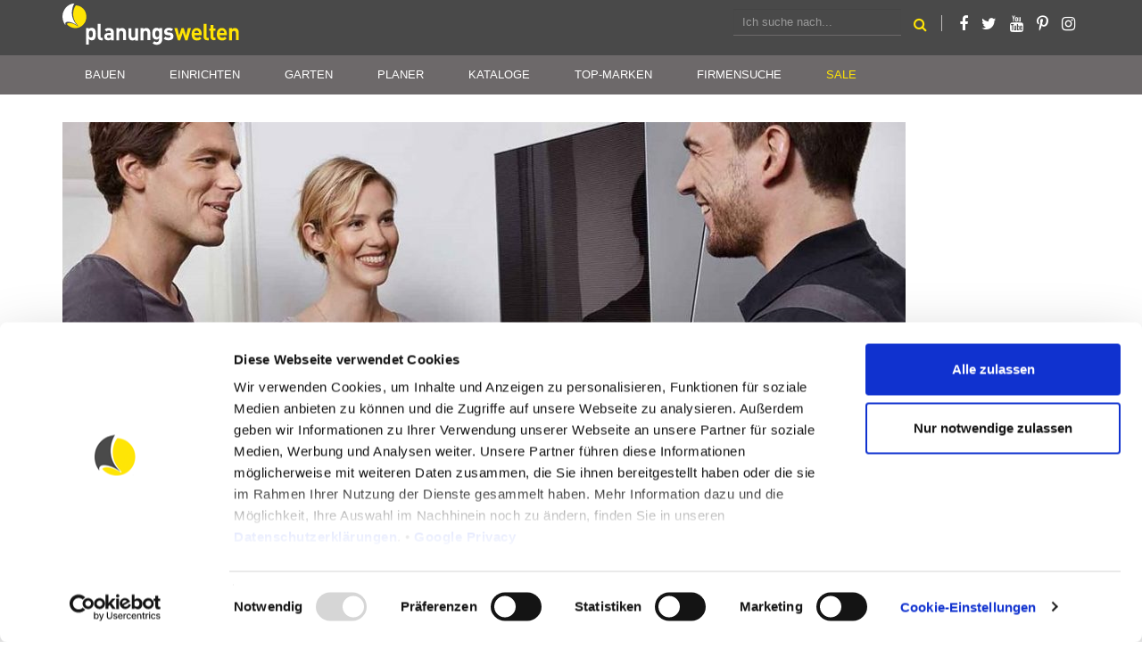

--- FILE ---
content_type: text/html; charset=UTF-8
request_url: https://www.planungswelten.de/m/tipps-zum-heizungskauf/
body_size: 21172
content:
<!DOCTYPE html>
<html lang="de">

    <head>
        <meta charset="UTF-8">
        <meta http-equiv="X-UA-Compatible" content="IE=edge">
        <meta name="viewport" content="width=device-width, initial-scale=1">
        <link rel="profile" href="http://gmpg.org/xfn/11">
        <link rel="pingback" href="https://www.planungswelten.de/xmlrpc.php">

        <link rel="icon" href="https://www.planungswelten.de/wp-content/themes/pw/assets/icons/favicon.ico">
        <link rel="apple-touch-icon" sizes="57x57" href="https://www.planungswelten.de/wp-content/themes/pw/assets/icons/apple-icon-57x57.png">
        <link rel="apple-touch-icon" sizes="60x60" href="https://www.planungswelten.de/wp-content/themes/pw/assets/icons/apple-icon-60x60.png">
        <link rel="apple-touch-icon" sizes="72x72" href="https://www.planungswelten.de/wp-content/themes/pw/assets/icons/apple-icon-72x72.png">
        <link rel="apple-touch-icon" sizes="76x76" href="https://www.planungswelten.de/wp-content/themes/pw/assets/icons/apple-icon-76x76.png">
        <link rel="apple-touch-icon" sizes="114x114" href="https://www.planungswelten.de/wp-content/themes/pw/assets/icons/apple-icon-114x114.png">
        <link rel="apple-touch-icon" sizes="120x120" href="https://www.planungswelten.de/wp-content/themes/pw/assets/icons/apple-icon-120x120.png">
        <link rel="apple-touch-icon" sizes="144x144" href="https://www.planungswelten.de/wp-content/themes/pw/assets/icons/apple-icon-144x144.png">
        <link rel="apple-touch-icon" sizes="152x152" href="https://www.planungswelten.de/wp-content/themes/pw/assets/icons/apple-icon-152x152.png">
        <link rel="apple-touch-icon" sizes="180x180" href="https://www.planungswelten.de/wp-content/themes/pw/assets/icons/apple-icon-180x180.png">
        <link rel="icon" type="image/png" sizes="192x192"  href="https://www.planungswelten.de/wp-content/themes/pw/assets/icons/android-icon-192x192.png">
        <link rel="icon" type="image/png" sizes="32x32" href="https://www.planungswelten.de/wp-content/themes/pw/assets/icons/favicon-32x32.png">
        <link rel="icon" type="image/png" sizes="96x96" href="https://www.planungswelten.de/wp-content/themes/pw/assets/icons/favicon-96x96.png">
        <link rel="icon" type="image/png" sizes="16x16" href="https://www.planungswelten.de/wp-content/themes/pw/assets/icons/favicon-16x16.png">
        <link rel="manifest" href="https://www.planungswelten.de/wp-content/themes/pw/assets/icons/manifest.json">
        <meta name="msapplication-TileColor" content="#ffffff">
        <meta name="msapplication-TileImage" content="https://www.planungswelten.de/wp-content/themes/pw/assets/icons/ms-icon-144x144.png">
        <meta name="theme-color" content="#ffffff">

        <style>
        /* latin-ext */
        @font-face {
          font-family: 'Dosis';
          font-style: normal;
          font-weight: 400;
          src: local('Dosis Regular'), local('Dosis-Regular'), url(https://www.planungswelten.de/wp-content/themes/pw/assets/fonts/dosis-400-latin-ext.woff2) format('woff2');
          unicode-range: U+0100-024F, U+1E00-1EFF, U+20A0-20AB, U+20AD-20CF, U+2C60-2C7F, U+A720-A7FF;
        }
        /* latin */
        @font-face {
          font-family: 'Dosis';
          font-style: normal;
          font-weight: 400;
          src: local('Dosis Regular'), local('Dosis-Regular'), url(https://www.planungswelten.de/wp-content/themes/pw/assets/fonts/dosis-400-latin.woff2) format('woff2');
          unicode-range: U+0000-00FF, U+0131, U+0152-0153, U+02C6, U+02DA, U+02DC, U+2000-206F, U+2074, U+20AC, U+2212, U+2215, U+E0FF, U+EFFD, U+F000;
        }
        /* latin-ext */
        @font-face {
          font-family: 'Dosis';
          font-style: normal;
          font-weight: 500;
          src: local('Dosis Medium'), local('Dosis-Medium'), url(https://www.planungswelten.de/wp-content/themes/pw/assets/fonts/dosis-500-latin-ext.woff2) format('woff2');
          unicode-range: U+0100-024F, U+1E00-1EFF, U+20A0-20AB, U+20AD-20CF, U+2C60-2C7F, U+A720-A7FF;
        }
        /* latin */
        @font-face {
          font-family: 'Dosis';
          font-style: normal;
          font-weight: 500;
          src: local('Dosis Medium'), local('Dosis-Medium'), url(https://www.planungswelten.de/wp-content/themes/pw/assets/fonts/dosis-500-latin.woff2) format('woff2');
          unicode-range: U+0000-00FF, U+0131, U+0152-0153, U+02C6, U+02DA, U+02DC, U+2000-206F, U+2074, U+20AC, U+2212, U+2215, U+E0FF, U+EFFD, U+F000;
        }
        /* latin-ext */
        @font-face {
          font-family: 'Dosis';
          font-style: normal;
          font-weight: 600;
          src: local('Dosis SemiBold'), local('Dosis-SemiBold'), url(https://www.planungswelten.de/wp-content/themes/pw/assets/fonts/dosis-600-latin-ext.woff2) format('woff2');
          unicode-range: U+0100-024F, U+1E00-1EFF, U+20A0-20AB, U+20AD-20CF, U+2C60-2C7F, U+A720-A7FF;
        }
        /* latin */
        @font-face {
          font-family: 'Dosis';
          font-style: normal;
          font-weight: 600;
          src: local('Dosis SemiBold'), local('Dosis-SemiBold'), url(https://www.planungswelten.de/wp-content/themes/pw/assets/fonts/dosis-600-latin.woff2) format('woff2');
          unicode-range: U+0000-00FF, U+0131, U+0152-0153, U+02C6, U+02DA, U+02DC, U+2000-206F, U+2074, U+20AC, U+2212, U+2215, U+E0FF, U+EFFD, U+F000;
        }
        </style>

                <script data-cookieconsent="ignore">
            window.dataLayer = window.dataLayer || [];
            function gtag() {
                dataLayer.push(arguments);
            }
            gtag("consent", "default", {
                ad_storage: "denied",
                analytics_storage: "denied",
                wait_for_update: 500,
            });
            gtag("set", "ads_data_redaction", true);
        </script>
        <!-- Google Tag Manager -->
        <script data-cookieconsent="ignore">(function(w,d,s,l,i){w[l]=w[l]||[];w[l].push({'gtm.start':
        new Date().getTime(),event:'gtm.js'});var f=d.getElementsByTagName(s)[0],
        j=d.createElement(s),dl=l!='dataLayer'?'&l='+l:'';j.async=true;j.src=
        'https://www.googletagmanager.com/gtm.js?id='+i+dl;f.parentNode.insertBefore(j,f);
        })(window,document,'script','dataLayer','GTM-KXQ5MVG');</script>
        <!-- End Google Tag Manager -->
                  <script id="Cookiebot" src="https://consent.cookiebot.com/uc.js" data-cbid="4d0d60f9-fee2-4bcf-962b-e2f2b342eb07" data-blockingmode="auto" type="text/javascript"></script>
                  
        <meta name='robots' content='index, follow, max-image-preview:large, max-snippet:-1, max-video-preview:-1' />
	<style>img:is([sizes="auto" i], [sizes^="auto," i]) { contain-intrinsic-size: 3000px 1500px }</style>
	
	<!-- This site is optimized with the Yoast SEO plugin v25.8 - https://yoast.com/wordpress/plugins/seo/ -->
	<title>Tipps zum Heizungskauf - Planungswelten - Planungswelten</title>
	<meta name="description" content="Bei der Anschaffung einer neuen Heizung ergeben sich viele Fragen - Buderus gibt Ihnen hilfreiche Tipps zum Heizungskauf." />
	<link rel="canonical" href="https://www.planungswelten.de/m/tipps-zum-heizungskauf/" />
	<meta property="og:locale" content="de_DE" />
	<meta property="og:type" content="article" />
	<meta property="og:title" content="Tipps zum Heizungskauf - Planungswelten" />
	<meta property="og:description" content="Bei der Anschaffung einer neuen Heizung ergeben sich viele Fragen - Buderus gibt Ihnen hilfreiche Tipps zum Heizungskauf." />
	<meta property="og:url" content="https://www.planungswelten.de/m/tipps-zum-heizungskauf/" />
	<meta property="og:site_name" content="Planungswelten" />
	<meta property="article:publisher" content="https://www.facebook.com/planungswelten/" />
	<meta property="article:author" content="Lisa Lambert" />
	<meta property="article:published_time" content="2016-10-19T13:05:02+00:00" />
	<meta property="article:modified_time" content="2016-12-08T10:13:18+00:00" />
	<meta property="og:image" content="https://assets.planungswelten.de/wp-content/uploads/2016/10/01082315/tipps-zum-heizungskauf.jpg" />
	<meta property="og:image:width" content="1083" />
	<meta property="og:image:height" content="842" />
	<meta property="og:image:type" content="image/jpeg" />
	<meta name="author" content="Lisa Baulig" />
	<meta name="twitter:card" content="summary_large_image" />
	<meta name="twitter:creator" content="@planungswelten" />
	<meta name="twitter:site" content="@planungswelten" />
	<meta name="twitter:label1" content="Verfasst von" />
	<meta name="twitter:data1" content="Lisa Baulig" />
	<script type="application/ld+json" class="yoast-schema-graph">{"@context":"https://schema.org","@graph":[{"@type":"Article","@id":"https://www.planungswelten.de/m/tipps-zum-heizungskauf/#article","isPartOf":{"@id":"https://www.planungswelten.de/m/tipps-zum-heizungskauf/"},"author":{"name":"Lisa Baulig","@id":"https://www.planungswelten.de/#/schema/person/d79725d2a7542f572cd56c09063b8e2b"},"headline":"Tipps zum Heizungskauf","datePublished":"2016-10-19T13:05:02+00:00","dateModified":"2016-12-08T10:13:18+00:00","mainEntityOfPage":{"@id":"https://www.planungswelten.de/m/tipps-zum-heizungskauf/"},"wordCount":89,"publisher":{"@id":"https://www.planungswelten.de/#organization"},"image":{"@id":"https://www.planungswelten.de/m/tipps-zum-heizungskauf/#primaryimage"},"thumbnailUrl":"https://assets.planungswelten.de/wp-content/uploads/2016/10/01082315/tipps-zum-heizungskauf.jpg","keywords":["Buderus","Heizung","Heizungskauf","Heizungsplanung,","Tipps","Tipps zum Heizungskauf"],"articleSection":["Haus","Heizung"],"inLanguage":"de"},{"@type":"WebPage","@id":"https://www.planungswelten.de/m/tipps-zum-heizungskauf/","url":"https://www.planungswelten.de/m/tipps-zum-heizungskauf/","name":"Tipps zum Heizungskauf - Planungswelten","isPartOf":{"@id":"https://www.planungswelten.de/#website"},"primaryImageOfPage":{"@id":"https://www.planungswelten.de/m/tipps-zum-heizungskauf/#primaryimage"},"image":{"@id":"https://www.planungswelten.de/m/tipps-zum-heizungskauf/#primaryimage"},"thumbnailUrl":"https://assets.planungswelten.de/wp-content/uploads/2016/10/01082315/tipps-zum-heizungskauf.jpg","datePublished":"2016-10-19T13:05:02+00:00","dateModified":"2016-12-08T10:13:18+00:00","description":"Bei der Anschaffung einer neuen Heizung ergeben sich viele Fragen - Buderus gibt Ihnen hilfreiche Tipps zum Heizungskauf.","breadcrumb":{"@id":"https://www.planungswelten.de/m/tipps-zum-heizungskauf/#breadcrumb"},"inLanguage":"de","potentialAction":[{"@type":"ReadAction","target":["https://www.planungswelten.de/m/tipps-zum-heizungskauf/"]}]},{"@type":"ImageObject","inLanguage":"de","@id":"https://www.planungswelten.de/m/tipps-zum-heizungskauf/#primaryimage","url":"https://assets.planungswelten.de/wp-content/uploads/2016/10/01082315/tipps-zum-heizungskauf.jpg","contentUrl":"https://assets.planungswelten.de/wp-content/uploads/2016/10/01082315/tipps-zum-heizungskauf.jpg","width":1083,"height":842,"caption":"Buderus"},{"@type":"BreadcrumbList","@id":"https://www.planungswelten.de/m/tipps-zum-heizungskauf/#breadcrumb","itemListElement":[{"@type":"ListItem","position":1,"name":"Home","item":"https://www.planungswelten.de/"},{"@type":"ListItem","position":2,"name":"Tipps zum Heizungskauf"}]},{"@type":"WebSite","@id":"https://www.planungswelten.de/#website","url":"https://www.planungswelten.de/","name":"Planungswelten","description":"Wohnideen &amp; Einrichtungsideen: Wohnung online einrichten auf planungswelten.de","publisher":{"@id":"https://www.planungswelten.de/#organization"},"potentialAction":[{"@type":"SearchAction","target":{"@type":"EntryPoint","urlTemplate":"https://www.planungswelten.de/?s={search_term_string}"},"query-input":{"@type":"PropertyValueSpecification","valueRequired":true,"valueName":"search_term_string"}}],"inLanguage":"de"},{"@type":"Organization","@id":"https://www.planungswelten.de/#organization","name":"TRENDVIEW GmbH","url":"https://www.planungswelten.de/","logo":{"@type":"ImageObject","inLanguage":"de","@id":"https://www.planungswelten.de/#/schema/logo/image/","url":"","contentUrl":"","caption":"TRENDVIEW GmbH"},"image":{"@id":"https://www.planungswelten.de/#/schema/logo/image/"},"sameAs":["https://www.facebook.com/planungswelten/","https://x.com/planungswelten"]},{"@type":"Person","@id":"https://www.planungswelten.de/#/schema/person/d79725d2a7542f572cd56c09063b8e2b","name":"Lisa Baulig","image":{"@type":"ImageObject","inLanguage":"de","@id":"https://www.planungswelten.de/#/schema/person/image/","url":"https://secure.gravatar.com/avatar/049016ec2be0735b8f81a6db45a7efe5cf02b9a2c7701d9c6a5db745d384744f?s=96&d=mm&r=g","contentUrl":"https://secure.gravatar.com/avatar/049016ec2be0735b8f81a6db45a7efe5cf02b9a2c7701d9c6a5db745d384744f?s=96&d=mm&r=g","caption":"Lisa Baulig"},"sameAs":["Lisa Lambert"],"url":"https://www.planungswelten.de/m/author/lisa-lambert/"}]}</script>
	<!-- / Yoast SEO plugin. -->


<link rel="alternate" type="application/rss+xml" title="Planungswelten &raquo; Feed" href="https://www.planungswelten.de/feed/" />
<link rel="alternate" type="application/rss+xml" title="Planungswelten &raquo; Kommentar-Feed" href="https://www.planungswelten.de/comments/feed/" />
<link rel='stylesheet' id='wp-block-library-css' href='https://www.planungswelten.de/wp-includes/css/dist/block-library/style.min.css?ver=6.8.2' type='text/css' media='all' />
<style id='classic-theme-styles-inline-css' type='text/css'>
/*! This file is auto-generated */
.wp-block-button__link{color:#fff;background-color:#32373c;border-radius:9999px;box-shadow:none;text-decoration:none;padding:calc(.667em + 2px) calc(1.333em + 2px);font-size:1.125em}.wp-block-file__button{background:#32373c;color:#fff;text-decoration:none}
</style>
<style id='global-styles-inline-css' type='text/css'>
:root{--wp--preset--aspect-ratio--square: 1;--wp--preset--aspect-ratio--4-3: 4/3;--wp--preset--aspect-ratio--3-4: 3/4;--wp--preset--aspect-ratio--3-2: 3/2;--wp--preset--aspect-ratio--2-3: 2/3;--wp--preset--aspect-ratio--16-9: 16/9;--wp--preset--aspect-ratio--9-16: 9/16;--wp--preset--color--black: #000000;--wp--preset--color--cyan-bluish-gray: #abb8c3;--wp--preset--color--white: #ffffff;--wp--preset--color--pale-pink: #f78da7;--wp--preset--color--vivid-red: #cf2e2e;--wp--preset--color--luminous-vivid-orange: #ff6900;--wp--preset--color--luminous-vivid-amber: #fcb900;--wp--preset--color--light-green-cyan: #7bdcb5;--wp--preset--color--vivid-green-cyan: #00d084;--wp--preset--color--pale-cyan-blue: #8ed1fc;--wp--preset--color--vivid-cyan-blue: #0693e3;--wp--preset--color--vivid-purple: #9b51e0;--wp--preset--gradient--vivid-cyan-blue-to-vivid-purple: linear-gradient(135deg,rgba(6,147,227,1) 0%,rgb(155,81,224) 100%);--wp--preset--gradient--light-green-cyan-to-vivid-green-cyan: linear-gradient(135deg,rgb(122,220,180) 0%,rgb(0,208,130) 100%);--wp--preset--gradient--luminous-vivid-amber-to-luminous-vivid-orange: linear-gradient(135deg,rgba(252,185,0,1) 0%,rgba(255,105,0,1) 100%);--wp--preset--gradient--luminous-vivid-orange-to-vivid-red: linear-gradient(135deg,rgba(255,105,0,1) 0%,rgb(207,46,46) 100%);--wp--preset--gradient--very-light-gray-to-cyan-bluish-gray: linear-gradient(135deg,rgb(238,238,238) 0%,rgb(169,184,195) 100%);--wp--preset--gradient--cool-to-warm-spectrum: linear-gradient(135deg,rgb(74,234,220) 0%,rgb(151,120,209) 20%,rgb(207,42,186) 40%,rgb(238,44,130) 60%,rgb(251,105,98) 80%,rgb(254,248,76) 100%);--wp--preset--gradient--blush-light-purple: linear-gradient(135deg,rgb(255,206,236) 0%,rgb(152,150,240) 100%);--wp--preset--gradient--blush-bordeaux: linear-gradient(135deg,rgb(254,205,165) 0%,rgb(254,45,45) 50%,rgb(107,0,62) 100%);--wp--preset--gradient--luminous-dusk: linear-gradient(135deg,rgb(255,203,112) 0%,rgb(199,81,192) 50%,rgb(65,88,208) 100%);--wp--preset--gradient--pale-ocean: linear-gradient(135deg,rgb(255,245,203) 0%,rgb(182,227,212) 50%,rgb(51,167,181) 100%);--wp--preset--gradient--electric-grass: linear-gradient(135deg,rgb(202,248,128) 0%,rgb(113,206,126) 100%);--wp--preset--gradient--midnight: linear-gradient(135deg,rgb(2,3,129) 0%,rgb(40,116,252) 100%);--wp--preset--font-size--small: 13px;--wp--preset--font-size--medium: 20px;--wp--preset--font-size--large: 36px;--wp--preset--font-size--x-large: 42px;--wp--preset--spacing--20: 0.44rem;--wp--preset--spacing--30: 0.67rem;--wp--preset--spacing--40: 1rem;--wp--preset--spacing--50: 1.5rem;--wp--preset--spacing--60: 2.25rem;--wp--preset--spacing--70: 3.38rem;--wp--preset--spacing--80: 5.06rem;--wp--preset--shadow--natural: 6px 6px 9px rgba(0, 0, 0, 0.2);--wp--preset--shadow--deep: 12px 12px 50px rgba(0, 0, 0, 0.4);--wp--preset--shadow--sharp: 6px 6px 0px rgba(0, 0, 0, 0.2);--wp--preset--shadow--outlined: 6px 6px 0px -3px rgba(255, 255, 255, 1), 6px 6px rgba(0, 0, 0, 1);--wp--preset--shadow--crisp: 6px 6px 0px rgba(0, 0, 0, 1);}:where(.is-layout-flex){gap: 0.5em;}:where(.is-layout-grid){gap: 0.5em;}body .is-layout-flex{display: flex;}.is-layout-flex{flex-wrap: wrap;align-items: center;}.is-layout-flex > :is(*, div){margin: 0;}body .is-layout-grid{display: grid;}.is-layout-grid > :is(*, div){margin: 0;}:where(.wp-block-columns.is-layout-flex){gap: 2em;}:where(.wp-block-columns.is-layout-grid){gap: 2em;}:where(.wp-block-post-template.is-layout-flex){gap: 1.25em;}:where(.wp-block-post-template.is-layout-grid){gap: 1.25em;}.has-black-color{color: var(--wp--preset--color--black) !important;}.has-cyan-bluish-gray-color{color: var(--wp--preset--color--cyan-bluish-gray) !important;}.has-white-color{color: var(--wp--preset--color--white) !important;}.has-pale-pink-color{color: var(--wp--preset--color--pale-pink) !important;}.has-vivid-red-color{color: var(--wp--preset--color--vivid-red) !important;}.has-luminous-vivid-orange-color{color: var(--wp--preset--color--luminous-vivid-orange) !important;}.has-luminous-vivid-amber-color{color: var(--wp--preset--color--luminous-vivid-amber) !important;}.has-light-green-cyan-color{color: var(--wp--preset--color--light-green-cyan) !important;}.has-vivid-green-cyan-color{color: var(--wp--preset--color--vivid-green-cyan) !important;}.has-pale-cyan-blue-color{color: var(--wp--preset--color--pale-cyan-blue) !important;}.has-vivid-cyan-blue-color{color: var(--wp--preset--color--vivid-cyan-blue) !important;}.has-vivid-purple-color{color: var(--wp--preset--color--vivid-purple) !important;}.has-black-background-color{background-color: var(--wp--preset--color--black) !important;}.has-cyan-bluish-gray-background-color{background-color: var(--wp--preset--color--cyan-bluish-gray) !important;}.has-white-background-color{background-color: var(--wp--preset--color--white) !important;}.has-pale-pink-background-color{background-color: var(--wp--preset--color--pale-pink) !important;}.has-vivid-red-background-color{background-color: var(--wp--preset--color--vivid-red) !important;}.has-luminous-vivid-orange-background-color{background-color: var(--wp--preset--color--luminous-vivid-orange) !important;}.has-luminous-vivid-amber-background-color{background-color: var(--wp--preset--color--luminous-vivid-amber) !important;}.has-light-green-cyan-background-color{background-color: var(--wp--preset--color--light-green-cyan) !important;}.has-vivid-green-cyan-background-color{background-color: var(--wp--preset--color--vivid-green-cyan) !important;}.has-pale-cyan-blue-background-color{background-color: var(--wp--preset--color--pale-cyan-blue) !important;}.has-vivid-cyan-blue-background-color{background-color: var(--wp--preset--color--vivid-cyan-blue) !important;}.has-vivid-purple-background-color{background-color: var(--wp--preset--color--vivid-purple) !important;}.has-black-border-color{border-color: var(--wp--preset--color--black) !important;}.has-cyan-bluish-gray-border-color{border-color: var(--wp--preset--color--cyan-bluish-gray) !important;}.has-white-border-color{border-color: var(--wp--preset--color--white) !important;}.has-pale-pink-border-color{border-color: var(--wp--preset--color--pale-pink) !important;}.has-vivid-red-border-color{border-color: var(--wp--preset--color--vivid-red) !important;}.has-luminous-vivid-orange-border-color{border-color: var(--wp--preset--color--luminous-vivid-orange) !important;}.has-luminous-vivid-amber-border-color{border-color: var(--wp--preset--color--luminous-vivid-amber) !important;}.has-light-green-cyan-border-color{border-color: var(--wp--preset--color--light-green-cyan) !important;}.has-vivid-green-cyan-border-color{border-color: var(--wp--preset--color--vivid-green-cyan) !important;}.has-pale-cyan-blue-border-color{border-color: var(--wp--preset--color--pale-cyan-blue) !important;}.has-vivid-cyan-blue-border-color{border-color: var(--wp--preset--color--vivid-cyan-blue) !important;}.has-vivid-purple-border-color{border-color: var(--wp--preset--color--vivid-purple) !important;}.has-vivid-cyan-blue-to-vivid-purple-gradient-background{background: var(--wp--preset--gradient--vivid-cyan-blue-to-vivid-purple) !important;}.has-light-green-cyan-to-vivid-green-cyan-gradient-background{background: var(--wp--preset--gradient--light-green-cyan-to-vivid-green-cyan) !important;}.has-luminous-vivid-amber-to-luminous-vivid-orange-gradient-background{background: var(--wp--preset--gradient--luminous-vivid-amber-to-luminous-vivid-orange) !important;}.has-luminous-vivid-orange-to-vivid-red-gradient-background{background: var(--wp--preset--gradient--luminous-vivid-orange-to-vivid-red) !important;}.has-very-light-gray-to-cyan-bluish-gray-gradient-background{background: var(--wp--preset--gradient--very-light-gray-to-cyan-bluish-gray) !important;}.has-cool-to-warm-spectrum-gradient-background{background: var(--wp--preset--gradient--cool-to-warm-spectrum) !important;}.has-blush-light-purple-gradient-background{background: var(--wp--preset--gradient--blush-light-purple) !important;}.has-blush-bordeaux-gradient-background{background: var(--wp--preset--gradient--blush-bordeaux) !important;}.has-luminous-dusk-gradient-background{background: var(--wp--preset--gradient--luminous-dusk) !important;}.has-pale-ocean-gradient-background{background: var(--wp--preset--gradient--pale-ocean) !important;}.has-electric-grass-gradient-background{background: var(--wp--preset--gradient--electric-grass) !important;}.has-midnight-gradient-background{background: var(--wp--preset--gradient--midnight) !important;}.has-small-font-size{font-size: var(--wp--preset--font-size--small) !important;}.has-medium-font-size{font-size: var(--wp--preset--font-size--medium) !important;}.has-large-font-size{font-size: var(--wp--preset--font-size--large) !important;}.has-x-large-font-size{font-size: var(--wp--preset--font-size--x-large) !important;}
:where(.wp-block-post-template.is-layout-flex){gap: 1.25em;}:where(.wp-block-post-template.is-layout-grid){gap: 1.25em;}
:where(.wp-block-columns.is-layout-flex){gap: 2em;}:where(.wp-block-columns.is-layout-grid){gap: 2em;}
:root :where(.wp-block-pullquote){font-size: 1.5em;line-height: 1.6;}
</style>
<link rel='stylesheet' id='contact-form-7-css' href='https://www.planungswelten.de/wp-content/plugins/contact-form-7/includes/css/styles.css?ver=6.1.1' type='text/css' media='all' />
<link rel='stylesheet' id='iframemanager-style-css' href='https://www.planungswelten.de/wp-content/plugins/ff-two-click-solution/includes/../vendor/iframemanager/dist/iframemanager.css?ver=6.8.2' type='text/css' media='all' />
<link rel='stylesheet' id='dsgvo-youtube-style-css' href='https://www.planungswelten.de/wp-content/plugins/ff-two-click-solution/includes/../css/style.css?ver=6.8.2' type='text/css' media='all' />
<link rel='stylesheet' id='pw-style-css' href='https://www.planungswelten.de/wp-content/themes/pw/style.css?ver=20250709-161050' type='text/css' media='all' />
<link rel='stylesheet' id='pw-custom-lightbox-css' href='https://www.planungswelten.de/wp-content/themes/pw/assets/css/custom-lightbox-styles.css?ver=6.8.2' type='text/css' media='all' />
<script type="text/javascript" src="https://www.planungswelten.de/wp-content/plugins/ff-two-click-solution/includes/../vendor/iframemanager/dist/iframemanager.js?ver=6.8.2" id="iframemanager-script-js"></script>
<script type="text/javascript" src="https://www.planungswelten.de/wp-content/plugins/ff-two-click-solution/includes/../js/index.js?ver=6.8.2" id="dsgvo-youtube-script-google-js"></script>
<link rel="https://api.w.org/" href="https://www.planungswelten.de/wp-json/" /><link rel="alternate" title="JSON" type="application/json" href="https://www.planungswelten.de/wp-json/wp/v2/posts/20607" /><link rel="EditURI" type="application/rsd+xml" title="RSD" href="https://www.planungswelten.de/xmlrpc.php?rsd" />
<meta name="generator" content="WordPress 6.8.2" />
<link rel='shortlink' href='https://www.planungswelten.de/?p=20607' />
<link rel="alternate" title="oEmbed (JSON)" type="application/json+oembed" href="https://www.planungswelten.de/wp-json/oembed/1.0/embed?url=https%3A%2F%2Fwww.planungswelten.de%2Fm%2Ftipps-zum-heizungskauf%2F" />
<link rel="alternate" title="oEmbed (XML)" type="text/xml+oembed" href="https://www.planungswelten.de/wp-json/oembed/1.0/embed?url=https%3A%2F%2Fwww.planungswelten.de%2Fm%2Ftipps-zum-heizungskauf%2F&#038;format=xml" />
	<style type="text/css" media="screen">
		html body.admin-bar {
			margin-top: 46px;
		}

		* html body.admin-bar {
			margin-top: 46px;
		}

		@media screen and ( max-width: 782px ) {
			html body.admin-bar {
				margin-top: 0 !important;
			}

			* html body.admin-bar {
				margin-top: 0 !important;
			}
		}
	</style>
	
        <!--[if lt IE 9]>
        <script src="https://oss.maxcdn.com/html5shiv/3.7.2/html5shiv.min.js"></script>
        <script src="https://oss.maxcdn.com/respond/1.4.2/respond.min.js"></script>
        <![endif]-->

            </head>

    <body class="wp-singular post-template-default single single-post postid-20607 single-format-standard wp-theme-pw group-blog">
                <!-- Google Tag Manager (noscript) -->
        <noscript><iframe src="https://www.googletagmanager.com/ns.html?id=GTM-KXQ5MVG" height="0" width="0" style="display:none;visibility:hidden"></iframe></noscript>
        <!-- End Google Tag Manager (noscript) -->
                <header class="navbar navbar-default navbar-fixed-top mm-slideout">
            <nav>
                <!-- Brand and toggle get grouped for better mobile display -->
                <div class="navbar-header">
                    <button type="button" class="navbar-toggle collapsed" data-toggle="collapse" data-target="#bs-example-navbar-collapse-1" aria-expanded="false">
                        <span class="sr-only">Navigation ausblenden</span>
                        <span class="icon-bar"></span>
                        <span class="icon-bar"></span>
                        <span class="icon-bar"></span>
                    </button>
                    <a class="navbar-brand" href="https://www.planungswelten.de/" title="Home">
                      <svg version="1.1" id="Logo" xmlns="http://www.w3.org/2000/svg" xmlns:xlink="http://www.w3.org/1999/xlink" x="0px" y="0px"
                      	 viewBox="0 0 100 26" xml:space="preserve">
                      <style type="text/css">
                      	#Logo .st0{fill:#FFE404;}
                      	#Logo .st1{fill:#FFFFFF;}
                      </style>
                      <path class="st0" d="M7.5,3c3.3,0.1,5.9,2.9,5.9,6.3c0.1,3.5-2.7,6.4-6.1,6.5c-1.9,0-3.7-0.9-4.9-2.3c0.3-0.4,0.8-0.6,1.6-0.6
                      	c1.4,0,3.2,0.8,4.4,1.7c0.4,0.3,0.6,0.1-0.1-0.7C4.8,9.9,5.9,4.9,7.5,3L7.5,3z"/>
                      <path class="st1" d="M6.7,1.9C6.8,1.9,6.8,1.9,6.7,1.9c-1,1.5-3.3,7.6,1.7,12.3c0,0,0,0.1,0,0.1C6,12.4,1,10.9,1.6,13.9
                      	c0,0,0,0.1-0.1,0C0.6,12.6,0,11,0,9.3C0,5.4,3,2.1,6.7,1.9L6.7,1.9z"/>
                      <path class="st1" d="M18,22c-0.4,0.4-0.9,0.6-1.6,0.6c-0.7,0-1.1-0.2-1.6-0.7V25h-1.6v-9.3h1.6v0.6c0.4-0.5,0.9-0.7,1.6-0.7
                      	c0.6,0,1.2,0.2,1.6,0.6c0.6,0.7,0.7,1.8,0.7,2.8C18.6,20.2,18.6,21.3,18,22z M15.9,17.2c-1,0-1.1,0.8-1.1,1.9s0.1,1.9,1.1,1.9
                      	s1.1-0.8,1.1-1.9S16.9,17.2,15.9,17.2z"/>
                      <path class="st1" d="M21.7,22.6c-1.3,0-1.9-1-1.9-1.9v-7.3h1.6v7.2c0,0.4,0.2,0.6,0.6,0.6h0.6v1.4H21.7z"/>
                      <path class="st1" d="M27.2,22.6V22c-0.4,0.5-0.8,0.6-1.6,0.6c-0.7,0-1.3-0.2-1.7-0.6c-0.3-0.4-0.5-0.9-0.5-1.5c0-1.1,0.7-2,2.2-2
                      	h1.5v-0.3c0-0.7-0.3-1.1-1.2-1.1c-0.6,0-0.9,0.2-1.2,0.6l-1-1.1c0.6-0.7,1.3-0.9,2.3-0.9c1.8,0,2.8,0.8,2.8,2.4v4.5H27.2z
                      	 M27.2,19.7h-1.3c-0.6,0-0.9,0.3-0.9,0.8c0,0.5,0.3,0.8,0.9,0.8c0.4,0,0.7,0,1-0.3c0.2-0.2,0.2-0.4,0.2-0.9V19.7z"/>
                      <path class="st1" d="M34,22.6v-4.1c0-0.9-0.6-1.2-1.1-1.2s-1.1,0.3-1.1,1.2v4.1h-1.6v-6.8h1.6v0.6c0.4-0.5,1-0.7,1.6-0.7
                      	c0.6,0,1.2,0.2,1.5,0.6c0.5,0.5,0.7,1.2,0.7,1.9v4.3H34z"/>
                      <path class="st1" d="M40.8,22.6v-0.6c-0.4,0.5-1,0.7-1.6,0.7c-0.6,0-1.2-0.2-1.5-0.6c-0.5-0.5-0.7-1.2-0.7-1.9v-4.3h1.6v4.1
                      	c0,0.9,0.6,1.2,1.1,1.2s1.1-0.3,1.1-1.2v-4.1h1.6v6.8H40.8z"/>
                      <path class="st1" d="M47.6,22.6v-4.1c0-0.9-0.6-1.2-1.1-1.2s-1.1,0.3-1.1,1.2v4.1h-1.6v-6.8h1.6v0.6c0.4-0.5,1-0.7,1.6-0.7
                      	c0.6,0,1.2,0.2,1.5,0.6c0.5,0.5,0.7,1.2,0.7,1.9v4.3H47.6z"/>
                      <path class="st1" d="M52.9,25.1c-1,0-1.7-0.2-2.4-0.9l1-1.1c0.4,0.4,0.7,0.5,1.3,0.5c1,0,1.3-0.7,1.3-1.4v-0.7
                      	c-0.4,0.5-0.9,0.7-1.5,0.7c-0.6,0-1.2-0.2-1.5-0.6c-0.6-0.6-0.7-1.5-0.7-2.7s0-2,0.7-2.7c0.4-0.4,0.9-0.6,1.6-0.6
                      	c0.7,0,1.1,0.2,1.6,0.7v-0.6h1.6v6.5C55.8,23.9,54.7,25.1,52.9,25.1z M53.1,17.2c-1,0-1.1,0.9-1.1,1.8s0.1,1.8,1.1,1.8
                      	s1.1-0.9,1.1-1.8S54.1,17.2,53.1,17.2z"/>
                      <path class="st1" d="M59.5,22.6c-1,0-1.9-0.1-2.8-1l1.1-1.1c0.5,0.6,1.2,0.6,1.7,0.6c0.6,0,1.1-0.2,1.1-0.7c0-0.3-0.2-0.6-0.7-0.6
                      	l-1-0.1c-1.2-0.1-1.9-0.6-1.9-1.9c0-1.4,1.2-2.2,2.5-2.2c1,0,1.9,0.2,2.5,0.8l-1,1.1c-0.4-0.4-0.9-0.5-1.5-0.5
                      	c-0.6,0-0.9,0.3-0.9,0.6c0,0.2,0.1,0.5,0.7,0.6l1,0.1c1.3,0.1,1.9,0.8,1.9,2C62.3,21.9,61,22.6,59.5,22.6z"/>
                      <path class="st0" d="M70.1,22.6h-1.3l-1.4-4.3L66,22.6h-1.3l-2-6.8h1.7l1,4.2l1.3-4.2H68l1.3,4.2l1-4.2H72L70.1,22.6z"/>
                      <path class="st0" d="M74,19.7c0,0.9,0.5,1.5,1.4,1.5c0.7,0,1.1-0.2,1.5-0.6l1,1c-0.7,0.7-1.3,1.1-2.5,1.1c-1.5,0-3-0.7-3-3.5
                      	c0-2.2,1.1-3.5,2.8-3.5c1.8,0,2.8,1.4,2.8,3.2v0.8H74z M76.3,17.8c-0.2-0.4-0.5-0.7-1.1-0.7c-0.5,0-0.9,0.3-1.1,0.7
                      	C74,18.1,74,18.2,74,18.5h2.5C76.4,18.2,76.4,18.1,76.3,17.8z"/>
                      <path class="st0" d="M81,22.6c-1.3,0-1.9-1-1.9-1.9v-7.3h1.6v7.2c0,0.4,0.2,0.6,0.6,0.6H82v1.4H81z"/>
                      <path class="st0" d="M84.9,22.6c-1.3,0-1.9-1-1.9-1.9v-3.4h-0.7V16H83v-2h1.6v2h1.1v1.3h-1.1v3.2c0,0.4,0.2,0.6,0.6,0.6h0.6v1.4
                      	H84.9z"/>
                      <path class="st0" d="M88.1,19.7c0,0.9,0.5,1.5,1.4,1.5c0.7,0,1.1-0.2,1.5-0.6l1,1c-0.7,0.7-1.3,1.1-2.5,1.1c-1.5,0-3-0.7-3-3.5
                      	c0-2.2,1.1-3.5,2.8-3.5c1.8,0,2.8,1.4,2.8,3.2v0.8H88.1z M90.5,17.8c-0.2-0.4-0.5-0.7-1.1-0.7s-0.9,0.3-1.1,0.7
                      	c-0.1,0.2-0.1,0.4-0.1,0.7h2.5C90.6,18.2,90.6,18.1,90.5,17.8z"/>
                      <path class="st0" d="M97.2,22.6v-4.1c0-0.9-0.6-1.2-1.1-1.2c-0.5,0-1.1,0.3-1.1,1.2v4.1h-1.6v-6.8H95v0.6c0.4-0.5,1-0.7,1.6-0.7
                      	c0.6,0,1.2,0.2,1.5,0.6c0.5,0.5,0.7,1.2,0.7,1.9v4.3H97.2z"/>
                      </svg>
                      <!--<img src="https://www.planungswelten.de/wp-content/themes/pw/assets/images/planungswelten-logo.png" alt="Planungswelten">-->
                    </a>
                    <form role="search" method="get" class="navbar-form search-form" action="https://www.planungswelten.de/">
                    
<div class="form-group">
    <input type="search" class="form-control" placeholder="Ich suche nach..." value="" name="s" title="Suche nach:" />
</div>
<button type="submit" class="btn btn-default" aria-label="Suche"><i class="fa fa-search" aria-hidden="true"></i></button>

                    </form>
                    <div class="social-icons">
                        <ul class="list-inline">
                            <li><a href="https://www.facebook.com/planungswelten" target="_blank" title="Facebook"><i class="fa fa-facebook" aria-hidden="true"></i></a></li>
                            <li><a href="https://twitter.com/planungswelten" target="_blank" title="Twitter"><i class="fa fa-twitter" aria-hidden="true"></i></a></li>
                            <li><a href="https://www.youtube.com/channel/UCn64dQTpFNET0_7bvReAI8w/featured" target="_blank" title=">Youtube"><i class="fa fa-youtube" aria-hidden="true"></i></a></li>
                            <li><a href="https://de.pinterest.com/Planungswelten/" target="_blank" title="Pinterest"><i class="fa fa-pinterest-p" aria-hidden="true"></i></a></li>
                            <li><a href="https://www.instagram.com/planungswelten/" target="_blank" title="Instagram"><i class="fa fa-instagram" aria-hidden="true"></i></a></li>
                        </ul>
                    </div>
                </div>

                <!-- Collect the nav links, forms, and other content for toggling -->
                <div class="level-1 collapse navbar-collapse" id="bs-example-navbar-collapse-1">
                    <ul id="menu-primary" class="nav navbar-nav"><li id="menu-item-3027" class="submenu"><a title="link - Bauen" role="menuitem" href="https://www.planungswelten.de/bauen/">Bauen</a>
<div class="nav-wrapper-level-2">

<ul role="menu" class="level-2 ">
	<li id="menu-item-33455" class="submenu"><a title="link - Hausplanung" role="menuitem" href="https://www.planungswelten.de/hausplanung/">Hausplanung</a>
	<div class="nav-wrapper-level-3">

	<ul role="menu" class="level-3 ">
		<li id="menu-item-33456"><a title="link - Massivhaus bauen" role="menuitem" href="https://www.planungswelten.de/massivhaus-bauen/">Massivhaus bauen</a></li>
		<li id="menu-item-33458"><a title="link - Fertighäuser" role="menuitem" href="https://www.planungswelten.de/fertighaeuser-ideen/">Fertighäuser</a></li>
		<li id="menu-item-35737"><a title="link - Dachgestaltung" role="menuitem" href="https://www.planungswelten.de/dachgestaltung/">Dachgestaltung</a></li>
	</ul>
	</div>
</li>
	<li id="menu-item-33460" class="submenu"><a title="link - Haustechnik" role="menuitem" href="https://www.planungswelten.de/haustechnik/">Haustechnik</a>
	<div class="nav-wrapper-level-3">

	<ul role="menu" class="level-3 ">
		<li id="menu-item-33461"><a title="link - Heizung" role="menuitem" href="https://www.planungswelten.de/heizung-tipps/">Heizung</a></li>
		<li id="menu-item-42834"><a title="link - Smart Home planen" role="menuitem" href="https://www.planungswelten.de/smart-home-planen/">Smart Home planen</a></li>
	</ul>
	</div>
</li>
	<li id="menu-item-33462" class="submenu"><a title="link - Außenanlagen" role="menuitem" href="https://www.planungswelten.de/aussenanlage-ideen/">Außenanlagen</a>
	<div class="nav-wrapper-level-3">

	<ul role="menu" class="level-3 ">
		<li id="menu-item-33463"><a title="link - Garagen &#038; Carports" role="menuitem" href="https://www.planungswelten.de/garagen-carports-ideen/">Garagen &#038; Carports</a></li>
	</ul>
	</div>
</li>
	<li id="menu-item-33464"><a title="link - Renovieren" role="menuitem" href="https://www.planungswelten.de/renovierung-ideen/">Renovieren</a></li>
</ul>
</div>
</li>
<li id="menu-item-1613" class="submenu"><a title="link - Einrichten" role="menuitem" href="https://www.planungswelten.de/einrichten/">Einrichten</a>
<div class="nav-wrapper-level-2">

<ul role="menu" class="level-2 ">
	<li id="menu-item-32558" class="submenu"><a title="link - Wohnen und Einrichten" role="menuitem" href="https://www.planungswelten.de/wohnen-einrichten/">Wohnen und Einrichten</a>
	<div class="nav-wrapper-level-3">

	<ul role="menu" class="level-3 ">
		<li id="menu-item-33469"><a title="link - Wohnideen" role="menuitem" href="https://www.planungswelten.de/wohnideen/">Wohnideen</a></li>
		<li id="menu-item-33468"><a title="link - Beleuchtung" role="menuitem" href="https://www.planungswelten.de/beleuchtung-ideen/">Beleuchtung</a></li>
		<li id="menu-item-33470"><a title="link - Innentüren" role="menuitem" href="https://www.planungswelten.de/innentueren-ideen/">Innentüren</a></li>
		<li id="menu-item-33471"><a title="link - Bodengestaltung" role="menuitem" href="https://www.planungswelten.de/bodengestaltung/">Bodengestaltung</a></li>
		<li id="menu-item-33472"><a title="link - Wandgestaltung" role="menuitem" href="https://www.planungswelten.de/wandgestaltung/">Wandgestaltung</a></li>
		<li id="menu-item-42838"><a title="link - Regal planen" role="menuitem" href="https://www.planungswelten.de/regal-planen/">Regal planen</a></li>
		<li id="menu-item-33473"><a title="link - Kamine &#038; Öfen" role="menuitem" href="https://www.planungswelten.de/kamine-kaminoefen/">Kamine &#038; Öfen</a></li>
	</ul>
	</div>
</li>
	<li id="menu-item-32556" class="submenu"><a title="link - Küche" role="menuitem" href="https://www.planungswelten.de/kuechen-online/">Küche</a>
	<div class="nav-wrapper-level-3">

	<ul role="menu" class="level-3 ">
		<li id="menu-item-33474"><a title="link - Elektrogeräte für die Küche" role="menuitem" href="https://www.planungswelten.de/elektrogeraete-kueche/">Elektrogeräte für die Küche</a></li>
		<li id="menu-item-42832"><a title="link - Küchenplanung" role="menuitem" href="https://www.planungswelten.de/kuechenplanung/">Küchenplanung</a></li>
		<li id="menu-item-33475"><a title="link - Küchenbeleuchtung" role="menuitem" href="https://www.planungswelten.de/kuechenbeleuchtung/">Küchenbeleuchtung</a></li>
		<li id="menu-item-39447"><a title="link - Lieblingsrezepte" role="menuitem" href="https://www.planungswelten.de/lieblingsrezepte/">Lieblingsrezepte</a></li>
	</ul>
	</div>
</li>
	<li id="menu-item-32557" class="submenu"><a title="link - Badideen" role="menuitem" href="https://www.planungswelten.de/badideen/">Badideen</a>
	<div class="nav-wrapper-level-3">

	<ul role="menu" class="level-3 ">
		<li id="menu-item-33477"><a title="link - Badezimmerplanung" role="menuitem" href="https://www.planungswelten.de/badezimmerplanung/">Badezimmerplanung</a></li>
		<li id="menu-item-33480"><a title="link - Innenarchitekten" role="menuitem" href="https://www.planungswelten.de/innenarchitekten-baeder/">Innenarchitekten</a></li>
		<li id="menu-item-33479"><a title="link - Sanitär &#038; Badeinrichtung" role="menuitem" href="https://www.planungswelten.de/badeinrichtung/">Sanitär &#038; Badeinrichtung</a></li>
		<li id="menu-item-43065"><a title="link - Badezimmer Beleuchtung" role="menuitem" href="https://www.planungswelten.de/badezimmer-beleuchtung-planen/">Badezimmer Beleuchtung</a></li>
		<li id="menu-item-33481"><a title="link - Boden &#038; Wand im Bad" role="menuitem" href="https://www.planungswelten.de/boden-und-waende-im-bad/">Boden &#038; Wand im Bad</a></li>
		<li id="menu-item-33482"><a title="link - Sauna für Zuhause" role="menuitem" href="https://www.planungswelten.de/sauna-fuer-zuhause/">Sauna für Zuhause</a></li>
	</ul>
	</div>
</li>
	<li id="menu-item-32555" class="submenu"><a title="link - Kinderzimmer" role="menuitem" href="https://www.planungswelten.de/kinderzimmer-einrichten/">Kinderzimmer</a>
	<div class="nav-wrapper-level-3">

	<ul role="menu" class="level-3 ">
		<li id="menu-item-33483"><a title="link - Kinderzimmermöbel" role="menuitem" href="https://www.planungswelten.de/schoene-kinderzimmermoebel/">Kinderzimmermöbel</a></li>
		<li id="menu-item-33485"><a title="link - Jugendzimmer" role="menuitem" href="https://www.planungswelten.de/jugendzimmer-einrichten/">Jugendzimmer</a></li>
		<li id="menu-item-33484"><a title="link - Babyzimmer" role="menuitem" href="https://www.planungswelten.de/babyzimmer-einrichten/">Babyzimmer</a></li>
	</ul>
	</div>
</li>
	<li id="menu-item-32554" class="submenu"><a title="link - Schlafzimmer" role="menuitem" href="https://www.planungswelten.de/schlafzimmer-gestalten/">Schlafzimmer</a>
	<div class="nav-wrapper-level-3">

	<ul role="menu" class="level-3 ">
		<li id="menu-item-33486"><a title="link - Schlafzimmermöbel" role="menuitem" href="https://www.planungswelten.de/schlafzimmermoebel/">Schlafzimmermöbel</a></li>
		<li id="menu-item-33487"><a title="link - Begehbarer Kleiderschrank" role="menuitem" href="https://www.planungswelten.de/begehbarer-kleiderschrank-ideen/">Begehbarer Kleiderschrank</a></li>
	</ul>
	</div>
</li>
	<li id="menu-item-33465" class="submenu"><a title="link - Bürogestaltung" role="menuitem" href="https://www.planungswelten.de/buerogestaltung/">Bürogestaltung</a>
	<div class="nav-wrapper-level-3">

	<ul role="menu" class="level-3 ">
		<li id="menu-item-33467"><a title="link - Arbeitszimmer" role="menuitem" href="https://www.planungswelten.de/arbeitszimmer-gestalten/">Arbeitszimmer</a></li>
		<li id="menu-item-33466"><a title="link - Büromöbel" role="menuitem" href="https://www.planungswelten.de/bueromoebel/">Büromöbel</a></li>
	</ul>
	</div>
</li>
</ul>
</div>
</li>
<li id="menu-item-33524" class="submenu"><a title="link - Garten" role="menuitem" href="https://www.planungswelten.de/gartenideen/">Garten</a>
<div class="nav-wrapper-level-2">

<ul role="menu" class="level-2 ">
	<li id="menu-item-33856"><a title="link - Gartenplanung" role="menuitem" href="https://www.planungswelten.de/gartenplanung/">Gartenplanung</a></li>
	<li id="menu-item-33855"><a title="link - Gartenmöbel" role="menuitem" href="https://www.planungswelten.de/gartenmoebel-ideen/">Gartenmöbel</a></li>
	<li id="menu-item-33854"><a title="link - Gartenbeleuchtung" role="menuitem" href="https://www.planungswelten.de/gartenbeleuchtung-ideen/">Gartenbeleuchtung</a></li>
	<li id="menu-item-33858"><a title="link - Sichtschutz" role="menuitem" href="https://www.planungswelten.de/sichtschutz-ideen/">Sichtschutz</a></li>
	<li id="menu-item-33857"><a title="link - Terrasse" role="menuitem" href="https://www.planungswelten.de/terrasse-gestalten/">Terrasse</a></li>
	<li id="menu-item-33853"><a title="link - Gartenpflege" role="menuitem" href="https://www.planungswelten.de/gartenpflege/">Gartenpflege</a></li>
</ul>
</div>
</li>
<li id="menu-item-35331"><a title="link - Planer" role="menuitem" href="https://www.planungswelten.de/onlineplaner/">Planer</a></li>
<li id="menu-item-32415" class="submenu"><a title="link - Kataloge" role="menuitem" href="https://www.planungswelten.de/kataloge-einrichten/">Kataloge</a>
<div class="nav-wrapper-level-2">

<ul role="menu" class="level-2 ">
	<li id="menu-item-32413"><a title="link - Onlineshops" role="menuitem" href="https://www.planungswelten.de/onlineshops-bauen-einrichten/">Onlineshops</a></li>
	<li id="menu-item-32414"><a title="link - Apps" role="menuitem" href="https://www.planungswelten.de/apps-bauen-wohnen/">Apps</a></li>
</ul>
</div>
</li>
<li id="menu-item-1630"><a title="link - Top-Marken" role="menuitem" href="https://www.planungswelten.de/top-marken/">Top-Marken</a></li>
<li id="menu-item-1632"><a title="link - Firmensuche" role="menuitem" href="https://www.planungswelten.de/firmensuche/">Firmensuche</a></li>
<li id="menu-item-36059"><a title="link - &lt;font color=#FFE404&gt;SALE&lt;/font&gt;" role="menuitem" href="https://www.planungswelten.de/marktplatz/"><font color=#FFE404>SALE</font></a></li>
</ul>                </div><!-- /.navbar-collapse -->
            </nav>
        </header>

        <div class="container">

<div id="primary" class="content-area">
    <main id="main" class="site-main" role="main">
        
<article id="post-20607" class="post-20607 post type-post status-publish format-standard has-post-thumbnail category-haus category-heizung tag-buderus tag-heizung tag-heizungskauf tag-heizungsplanung tag-tipps tag-tipps-zum-heizungskauf" itemscope itemtype="http://schema.org/Article">

    <section class="section-advertising section-advertising-top">
        <div class="row">
            <div class="col-md-10">
                                <div class="advertising-right clearfix">
                    <!-- Ad-top -->
                    	<!-- Superbanner 728px width:auto; height:auto; -->
	<div id="div-gpt-ad-1347886103288-0" class="col-xs-max-0 col-sm-12 col-md-12 col-lg-12"></div>
	<!-- /14386135/Mobile_Superbanner_320x100_ -->
	<div id='div-gpt-ad-1519827483752-0' class="col-xs-12 col-sm-0 col-md-0 col-lg-0"></div>

	<!-- Mobile_Banner_320_50 -->
	<div id="div-gpt-ad-1519111830564-0" class="col-xs-12 col-sm-0 col-md-0 col-lg-0"></div>
	<!-- Mobile Superbanner - 320x50 --
	<ins class="adsbygoogle"
	     style="display:block"
	     data-ad-client="ca-pub-7612001774547900"
	     data-ad-slot="4668823948"
	     data-ad-format="auto"></ins>
	<script>
		(adsbygoogle = window.adsbygoogle || []).push({});
	</script>-->
                </div>
                                                    <figure class="wp-caption alignnone" itemprop="image" itemscope itemtype="https://schema.org/ImageObject">
                        <img width="945" height="480" src="https://assets.planungswelten.de/wp-content/uploads/2016/10/01082315/tipps-zum-heizungskauf-945x480.jpg" class="img-responsive itemprop-image wp-post-image" alt="" decoding="async" fetchpriority="high" srcset="https://assets.planungswelten.de/wp-content/uploads/2016/10/01082315/tipps-zum-heizungskauf-945x480.jpg 945w, https://assets.planungswelten.de/wp-content/uploads/2016/10/01082315/tipps-zum-heizungskauf-700x355.jpg 700w" sizes="(max-width: 945px) 48vw, 945px" /><meta itemprop="url" content="https://assets.planungswelten.de/wp-content/uploads/2016/10/01082315/tipps-zum-heizungskauf-945x480.jpg" /><meta itemprop="width" content="945" /><meta itemprop="height" content="480" />                        <figcaption class="wp-caption-text">&copy; Buderus</figcaption>
                    </figure>
                                                    <span class="is-advertising">ANZEIGE</span>
                            </div>
                        <div class="col-md-2 ">
                <!-- Ad-right -->
                	<!-- /14386135/Skyscraper_pw_2017 /*height:600px; width:120px;*/  -->
	<div id="div-gpt-ad-1481882394430-0">
		</div>
	            </div>
                    </div>
    </section>

    <section>
        <div class="row">
            <div class="col-sm-9">

                <header class="entry-header">
                                        <h1 class="entry-title" itemprop="name headline">Tipps zum Heizungskauf</h1>                </header><!-- .entry-header -->
                <div class="article-data">
                    <meta itemscope itemprop="mainEntityOfPage" itemType="https://schema.org/WebPage" itemid="https://www.planungswelten.de"/>
                    <span itemtype="https://schema.org/publisher">
                        Von:
                        <span itemprop="author" itemscope itemtype="https://schema.org/Person">
                                                        <a itemprop="name" class="author-link" href="https://www.planungswelten.de/m/author/lisa-lambert/" rel="author">Lisa Baulig</a>
                                                    </span> -
                        <span itemprop="publisher" itemscope itemtype="https://schema.org/Organization">
                            <span itemprop="name">Planungswelten</span>,
                            <span itemprop="logo" itemscope itemtype="https://schema.org/ImageObject">
                                <meta itemprop="url" content="https://www.planungswelten.de/wp-content/themes/pw/assets/images/planungswelten-logo.png">
                            </span>
                        </span>
                    </span>
                    <time class="timeformat" itemprop="datePublished" datetime="2016-10-19 01:02"></time>
                    <time class="timeformat" itemprop="dateModified" datetime="2016-12-08 10:18">08.12.2016</time>
                </div>
                <div class="addthis_inline_share_toolbox"></div>
                <div class="entry-content" itemprop="description">
                    <p>Sie sind bzw. werden Haus- oder Wohnungseigentümer und bei Ihnen steht die Anschaffung einer neuen Heizung an? Dann könnte es sein, dass die ersten Recherchen bei Ihnen mehr Frage- als Ausrufezeichen hinterlassen haben. Was versteckt sich hinter all den technischen Begriffen wie Brennwertheizung oder Hybridsystem? Wird die neue Heizung vielleicht sogar staatlich gefördert? Und was können Sie zudem tun, um Energie zu sparen? Im Folgenden stellen wir Ihnen hilfreiche Tipps von Buderus – dem Spezialisten für moderne und hocheffiziente Heizungen &#8211; vor!<br />
<iframe src="https://www.youtube.com/embed/er2lOkgPPrk" width="800" height="600" frameborder="0" allowfullscreen="allowfullscreen"></iframe></p>
                </div>
                                                    <a href="https://www.buderus.de/de/" class="btn btn-yellow" target="_blank">
                        Direkt zu Buderus                    </a>
                
                                <!-- 703 -->
            </div>

            <div class="col-sm-3">
                

    
    <div class="company-box" itemscope itemtype="http://schema.org/Organization">
                    <figure>
                                    <div class="partner-logo">
                        <a href="https://www.buderus.de/de" target="_blank">
                            <img width="165" height="110" src="https://assets.planungswelten.de/wp-content/uploads/2016/10/01085634/buderus-logo-165x110.jpg" class="attachment-logo-square size-logo-square" alt="Partner-Logo" decoding="async" srcset="https://assets.planungswelten.de/wp-content/uploads/2016/10/01085634/buderus-logo-165x110.jpg 165w, https://assets.planungswelten.de/wp-content/uploads/2016/10/01085634/buderus-logo-300x200.jpg 300w, https://assets.planungswelten.de/wp-content/uploads/2016/10/01085634/buderus-logo-146x97.jpg 146w, https://assets.planungswelten.de/wp-content/uploads/2016/10/01085634/buderus-logo-360x240.jpg 360w, https://assets.planungswelten.de/wp-content/uploads/2016/10/01085634/buderus-logo.jpg 640w" sizes="(max-width: 165px) 48vw, 165px" />                        </a>
                    </div>
                            </figure>
        
        <div class="contact-info">

                        <h4 class="organization-name" itemprop="name">
                                <a href="https://www.planungswelten.de/f/buderus-bosch-thermotechnik-gmbh/" target="_self">
                    Buderus - Bosch Thermotechnik GmbH                </a>
                            </h4>
            
                            <address itemprop="address" itemscope itemtype="http://schema.org/PostalAddress">
                                        <a href="https://maps.google.com/maps?q=Tipps zum Heizungskauf,Wetzlar" target="_blank">
                                            <span class="street-address" itemprop="streetAddress">Sophienstr. 30-32</span><br />
                                                                <span class="postal-code" itemprop="postalCode">35576</span>
                                                                <span class="locality" itemprop="addressLocality">Wetzlar</span><br />
                                                                <span class="country-name">Deutschland</span>
                                        </a>
                                        <p>
                                                    Tel.: <span itemprop="telephone"><a href="tel:064414180">06441/418-0</a></span><br />
                        
                                                    Fax: <span itemprop="faxNumber">06441/45602</span><br />
                                            </p>
                                        <p>
                                            <a href="mailto:info@buderus.de" target="_blank" class="email" itemprop="email">info@buderus.de</a><br>
                                                                                      <a href="https://www.buderus.de/de" target="_blank" class="url" itemprop="url">www.buderus.de/de</a><br>
                                        </p>
                </address>
            
            
            
                            <a class="btn btn-default" href="https://www.planungswelten.de/f/buderus-bosch-thermotechnik-gmbh/" role="button" target="_self">Zum Firmenportrait</a>            
        </div>
    </div>
                
    <div class="entry-links ">
                    <h5>Service von Buderus:</h5>            <ul>
                                    <li><a href="https://www.buderus.de/de/forderservice">Buderus Förderservice</a></li>
                                    <li><a href="https://www.buderus.de/de/berechnungstools">Buderus Berechnungstools</a></li>
                                    <li><a href="https://www.buderus.de/de/haendlersuche">Händlersuche</a></li>
                                    <li><a href="https://www.buderus.de/de/beratungstools">Buderus Beratungstools</a></li>
                            </ul>
            </div>
            </div>

        </div>
    </section>
</article>


            <section class="section-no-icon content-element modular_textimage ">
        <!-- ACF Text/Image Single -->
<div class="row">
    
        <div class="col-sm-12 col-xs-12 col-md-8 ">
        

    
    
    
    <figure id="attachment_20608" class="wp-caption alignnone"><img width="900" height="517" src="https://assets.planungswelten.de/wp-content/uploads/2016/10/01082321/brennwerttechnik-waermepumpe-buderus.jpg" class="img-responsive" alt="" decoding="async" loading="lazy" srcset="https://assets.planungswelten.de/wp-content/uploads/2016/10/01082321/brennwerttechnik-waermepumpe-buderus.jpg 900w, https://assets.planungswelten.de/wp-content/uploads/2016/10/01082321/brennwerttechnik-waermepumpe-buderus-300x172.jpg 300w, https://assets.planungswelten.de/wp-content/uploads/2016/10/01082321/brennwerttechnik-waermepumpe-buderus-768x441.jpg 768w, https://assets.planungswelten.de/wp-content/uploads/2016/10/01082321/brennwerttechnik-waermepumpe-buderus-146x84.jpg 146w, https://assets.planungswelten.de/wp-content/uploads/2016/10/01082321/brennwerttechnik-waermepumpe-buderus-165x95.jpg 165w" sizes="auto, (max-width: 900px) 48vw, 900px" /><figcaption class="wp-caption-text">&copy; Buderus - Links: Brennwerttechnik, rechts: Wärmepumpe</figcaption></figure>
    
    
    </div>
    
        <div class="col-sm-12 col-xs-12 col-md-4">
        <h3>Technische Begriffe verständlich erklärt</h3>
        <p>Eine Vielzahl neuer, moderner Systeme macht die Auswahl der individuell passenden Heizung nicht unbedingt leichter.</p>
<p>Erst recht nicht, wenn das technische Verständnis für die grundlegenden Funktionsweisen fehlt. Deshalb hat Buderus technische Begriffe für Sie verständlich erklärt.</p>
    </div>
    
    
</div>
    </section>

    
            <section class="section-no-icon content-element modular_text ">
        <!-- ACF Text Single -->
<div class="row">
    <div class="col-sm-12">
        <h3>
                    </h3>
    </div>
</div>
<div class="row">
    
        
        <div class="col-sm-6">
        <ul>
<li><strong>Brennwertheizung:</strong> Die Brennwertheizung funktioniert mit den fossilen Brennstoffen Öl und Gas und ist der heutige Standard zum Heizen, nicht zuletzt deshalb, weil der Brennwert von Öl oder Gas nahezu zu 100% genutzt wird. Das resultiert daraus, dass die Brennwerttechnik auch die Energie aus den kondensierten Abgasen der Verbrennung nutzbar macht: Bei der Verbrennung entstehen Abgase, die Wasser in Form von Wasserdampf enthalten. Die Abgase werden bis unter den Taupunkt abgekühlt, der enthaltene Wasserdampf kondensiert, d. h. er wird flüssig. Bei dieser Umwandlung wird zusätzliche Wärme frei, die dem Heizsystem wiederum als Energiequelle zugeführt wird.Insgesamt sind Brennwertheizungen wesentlich umweltfreundlicher als frühere Öl- und Gasheizungen, da sie weniger der fossilen Brennstoffe benötigen und deutlich weniger Emissionen ausstoßen.</li>
</ul>
<p>&nbsp;</p>
    </div>
    <div class="col-sm-6">
        <ul>
<li><strong>Wärmepumpe:</strong> Das Funktionsprinzip der Wärmepumpe kennen Sie eigentlich bereits von einem anderen Gerät aus Ihrem Alltag – dem Kühlschrank. Der Kühlschrank entzieht seinem Innenraum die Wärme und gibt sie an den Raum ab. Demgegenüber entzieht die Wärmepumpe der Umgebungsluft, dem Erdreich (Sole) oder dem Grundwasser die natürliche Wärme und gibt sie in Form von Heizenergie an das Haus ab. Handelt es sich um eine reversible Wärmepumpe, kann diese im Sommer sogar als „Kältepumpe“ zur Raumkühlung genutzt werden.Da die Wärmepumpe keine fossilen Brennstoffe nutzt und die CO2-Emissionen deutlich geringer sind, als bei einer herkömmlichen Heizung, gilt die Wärmepumpe als besonders umweltfreundlich und zukunftsträchtig.</li>
</ul>
    </div>
    
</div>
    </section>

        <section class="section-advertising-acf-modular">
        	<!-- Planungswelten Detail Page Responsive -->
	<ins class="adsbygoogle"
	     style="display:block"
	     data-ad-client="ca-pub-7612001774547900"
	     data-ad-slot="4977465142"
	     data-ad-format="auto"></ins>
	<script>
	(adsbygoogle = window.adsbygoogle || []).push({});
	</script>
    </section>
    
            <section class="section-no-icon content-element modular_text ">
        <!-- ACF Text Single -->
<div class="row">
    <div class="col-sm-12">
        <h3>
                    </h3>
    </div>
</div>
<div class="row">
    
        
        <div class="col-sm-12">
        <figure id="attachment_20609" class="wp-caption alignnone" style="width: 1135px"><img loading="lazy" decoding="async" class="wp-image-20609" src="/wp-content/uploads/2016/10/solartechnik-kollektoren-biomasse-buderus.jpg" alt="Buderus" width="1135" height="494" srcset="https://assets.planungswelten.de/wp-content/uploads/2016/10/01082320/solartechnik-kollektoren-biomasse-buderus.jpg 900w, https://assets.planungswelten.de/wp-content/uploads/2016/10/01082320/solartechnik-kollektoren-biomasse-buderus-300x131.jpg 300w, https://assets.planungswelten.de/wp-content/uploads/2016/10/01082320/solartechnik-kollektoren-biomasse-buderus-768x335.jpg 768w, https://assets.planungswelten.de/wp-content/uploads/2016/10/01082320/solartechnik-kollektoren-biomasse-buderus-146x64.jpg 146w, https://assets.planungswelten.de/wp-content/uploads/2016/10/01082320/solartechnik-kollektoren-biomasse-buderus-165x72.jpg 165w" sizes="auto, (max-width: 1135px) 100vw, 1135px" /><figcaption class="wp-caption-text">&copy; Buderus</figcaption></figure>
    </div>
    
</div>
    </section>

    
            <section class="section-no-icon content-element modular_text ">
        <!-- ACF Text Single -->
<div class="row">
    <div class="col-sm-12">
        <h3>
                    </h3>
    </div>
</div>
<div class="row">
    
        
        <div class="col-sm-6">
        <ul>
<li><strong>Solartechnik:</strong> Bei dieser Technik wird das genutzt, was schier unerschöpflich vorhanden ist – die Energie der Sonne. Dies kann in 2 Formen erfolgen. Bei der Solarthermie absorbieren Solarkollektoren die Wärme der Sonne auf dem Hausdach, womit ein Wasser-Frostschutz-Gemisch auf bis zu 95° erhitzt wird. Diese Wäre wird mittels eines Wärmetauschers in den Solarspeicher geleitet, die abgekühlte Flüssigkeit geht zurück in den Kollektor. Die gespeicherte Wärme kann sowohl für Duschwasser als auch für die Heizung genutzt werden. Bei der Photovoltaik hingegen wird die Strahlung der Sonne in einem hauseigenen Kraftwerk in Strom umgewandelt, das dann für die Eigenversorgung zur Verfügung steht. Beider Formen, die Sonnenenergie zu nutzen, gelten als besonders nachhaltig und umweltschonend.</li>
</ul>
    </div>
    <div class="col-sm-6">
        <ul>
<li><strong>Biomasse:</strong> Biomasse wird als Brennstoff in sogenannten Festbrennstoff- oder Pelletkesseln sowie Holz- und Pellet-Kaminöfen genutzt. Grob gesagt ist Biomasse – eine erneuerbare und damit umweltschonende Energie &#8211; alles, was aus Pflanzen, Tieren und deren Ausscheidung besteht, egal ob fest, flüssig oder gasförmig und das zur Energiegewinnung genutzt werden kann. Zum Heizen wird Biomasse in der Regel in Form von nahezu CO2-neutral verbrennenden Holz aus nachhaltiger Forstwirtschaft genutzt.</li>
</ul>
    </div>
    
</div>
    </section>

    
            <section class="section-no-icon content-element modular_textimage ">
        <!-- ACF Text/Image Single -->
<div class="row">
    
    
        <div class="col-sm-12 col-xs-12 col-md-4">
        <h3></h3>
        <ul class="haken">
<li><strong>Hybridsystem:</strong> Bei der Hybridtechnologie werden verschiedene Energiequellen – fossile Brennstoffe wie z. B. Öl oder Gas und erneuerbare Energien wie etwa Sonne oder Holz – miteinander kombiniert. Das intelligente System steuert dabei das Zusammenspiel der verschiedenen Brennstoffe derart, dass der Anteil der erneuerbaren Energie stets möglichst hoch und der Anteil der fossilen Energie so gering wie möglich ist, weshalb es sehr umweltfreundlich ist und zudem Energiekosten spart.</li>
</ul>
    </div>
    
        <div class="col-sm-12 col-xs-12 col-md-8 ">
        

    
    
    
    <figure id="attachment_20610" class="wp-caption alignnone"><img width="900" height="514" src="https://assets.planungswelten.de/wp-content/uploads/2016/10/01082319/gas-brennwert-hybridsystem-buderus.jpg" class="img-responsive" alt="" decoding="async" loading="lazy" srcset="https://assets.planungswelten.de/wp-content/uploads/2016/10/01082319/gas-brennwert-hybridsystem-buderus.jpg 900w, https://assets.planungswelten.de/wp-content/uploads/2016/10/01082319/gas-brennwert-hybridsystem-buderus-300x171.jpg 300w, https://assets.planungswelten.de/wp-content/uploads/2016/10/01082319/gas-brennwert-hybridsystem-buderus-768x439.jpg 768w, https://assets.planungswelten.de/wp-content/uploads/2016/10/01082319/gas-brennwert-hybridsystem-buderus-146x83.jpg 146w, https://assets.planungswelten.de/wp-content/uploads/2016/10/01082319/gas-brennwert-hybridsystem-buderus-165x94.jpg 165w" sizes="auto, (max-width: 900px) 48vw, 900px" /><figcaption class="wp-caption-text">&copy; Buderus</figcaption></figure>
            <p class="image-description">Hybridsystem</p>
    
    
    </div>
    
</div>
    </section>

    
            <section class="section-no-icon content-element modular_textimage ">
        <!-- ACF Text/Image Single -->
<div class="row">
    
        <div class="col-sm-12 col-xs-12 col-md-8 ">
        

    
    
    
    <figure id="attachment_20611" class="wp-caption alignnone"><img width="800" height="600" src="https://assets.planungswelten.de/wp-content/uploads/2016/10/01082318/foerderung-finanzierung-buderus.jpg" class="img-responsive" alt="" decoding="async" loading="lazy" srcset="https://assets.planungswelten.de/wp-content/uploads/2016/10/01082318/foerderung-finanzierung-buderus.jpg 800w, https://assets.planungswelten.de/wp-content/uploads/2016/10/01082318/foerderung-finanzierung-buderus-300x225.jpg 300w, https://assets.planungswelten.de/wp-content/uploads/2016/10/01082318/foerderung-finanzierung-buderus-768x576.jpg 768w, https://assets.planungswelten.de/wp-content/uploads/2016/10/01082318/foerderung-finanzierung-buderus-146x110.jpg 146w, https://assets.planungswelten.de/wp-content/uploads/2016/10/01082318/foerderung-finanzierung-buderus-165x124.jpg 165w" sizes="auto, (max-width: 800px) 48vw, 800px" /><figcaption class="wp-caption-text">&copy; Buderus</figcaption></figure>
    
    
    </div>
    
        <div class="col-sm-12 col-xs-12 col-md-4">
        <h3>Förderung bei Modernisierung</h3>
        <p>Die Vorteile einer Heizungsmodernisierung liegen auf der Hand: Geldbeutel und Umwelt werden geschont. Dabei ist eine Modernisierung aber nicht nur eine rein persönliche Entscheidung, denn sowohl für Neubauten als auch für Bestandbauten gilt es, nach der derzeit gültigen Energieeinsparverordnungen (EnEV) 2014 , den Energie-, Heizungs- und Warmwasserbedarf drastisch zu senken, worauf sich Bauherren und Sanierer einstellen müssen!</p>
<p>Allerdings werden Modernisierungsmaßnahmen auch in Form von Zuschüssen und/oder günstigen Krediten staatlich gefördert. Hierzu finden Sie bei Buderus eine umfangreiche <a href="https://www.foerdermittelauskunft.de/extern/buderus15/" target="new" rel="nofollow">Fördermitteldatenbank</a>, mit Hilfe derer Sie garantiert das für Sie passende Programm finden. Darüber hinaus steht Ihnen Buderus mit einem Förderservice helfend zur Seite.</p>
    </div>
    
    
</div>
    </section>

    
            <section class="section-no-icon content-element modular_textimage ">
        <!-- ACF Text/Image Single -->
<div class="row">
    
    
        <div class="col-sm-12 col-xs-12 col-md-4">
        <h3>Energiesparen im Alltag</h3>
        <p>Ein neues, leistungsstarkes Heizungssystem ist mit Sicherheit schon mehr als die &#8222;halbe Miete&#8220;, wenn es darum geht Energie einzusparen. Darüber hinaus trägt allerdings auch Ihr persönliches Verhalten im Alltag einen entscheidenden Teil hierzu bei.</p>
<p>Aus diesem Grund möchten wir Ihnen an dieser Stelle einige Tipps für ein energieeffizientes Verhalten mitgeben:</p>
<ul class="haken">
<li>Senken Sie die Raumtemperatur: Mit nur 1°C weniger sparen Sie bis zu 6% Energie- und Heizkosten ein.</li>
<li>Auch eine Absenkung der Temperatur nachts um 3 bis 5°C hilft, Kosten zu sparen.</li>
<li>Entlüften Sie Ihre Heizkörper regelmäßig, damit die Heizung gleichmäßig warm wird.</li>
</ul>
    </div>
    
        <div class="col-sm-12 col-xs-12 col-md-8 ">
        

    
    
    
    <figure id="attachment_20612" class="wp-caption alignnone"><img width="800" height="533" src="https://assets.planungswelten.de/wp-content/uploads/2016/10/01082317/tipps-energiesparen-buderus.jpg" class="img-responsive" alt="" decoding="async" loading="lazy" srcset="https://assets.planungswelten.de/wp-content/uploads/2016/10/01082317/tipps-energiesparen-buderus.jpg 800w, https://assets.planungswelten.de/wp-content/uploads/2016/10/01082317/tipps-energiesparen-buderus-300x200.jpg 300w, https://assets.planungswelten.de/wp-content/uploads/2016/10/01082317/tipps-energiesparen-buderus-768x512.jpg 768w, https://assets.planungswelten.de/wp-content/uploads/2016/10/01082317/tipps-energiesparen-buderus-146x97.jpg 146w, https://assets.planungswelten.de/wp-content/uploads/2016/10/01082317/tipps-energiesparen-buderus-165x110.jpg 165w, https://assets.planungswelten.de/wp-content/uploads/2016/10/01082317/tipps-energiesparen-buderus-360x240.jpg 360w" sizes="auto, (max-width: 800px) 48vw, 800px" /><figcaption class="wp-caption-text">&copy; Buderus</figcaption></figure>
    
    
    </div>
    
</div>
    </section>

    
            <section class="section-no-icon content-element modular_text ">
        <!-- ACF Text Single -->
<div class="row">
    <div class="col-sm-12">
        <h3>
                    </h3>
    </div>
</div>
<div class="row">
    
        
        <div class="col-sm-6">
        <ul>
<li>Stellen Sie Ihre Heizung nicht mit Möbeln zu, damit die warme Luft in den ganzen Raum gelangen kann.</li>
<li>Vermeiden Sie Wärmeverluste z. B. über das Fenster, indem Sie nachts die Rollläden schließen. Heizkörpernischen sind oftmals sogenannte Wärmebrücken und bedürfen einer besonderen Isolierung.</li>
</ul>
    </div>
    <div class="col-sm-6">
        <ul>
<li>Kühlen Sie den Raum nicht aus, z. B. durch langes Lüften. Stoßlüften mehrmals am Tag ist besser und bringt ebenso frische Luft.</li>
</ul>
    </div>
    
</div>
    </section>

    
            <section class="section-no-icon content-element modular_linked_objects ">
        <!-- ACF Linked Objects -->


            <div class="row-headline">
            <div class="col-sm-12">
                <h2 class="section-headline">Das könnte Sie auch interessieren</h2>
            </div>
        </div>
    
            <div class="row row-eq-height">
                        
            
            
            <div class="col-xs-12 col-sm-6 col-md-3">
                <article class="post list postpost-btn">
                    <a href="/m/eigenheim-kaufen-heizung-modernisieren/">

                        <div class="post-image fill-box">
                            <img width="360" height="240" src="https://assets.planungswelten.de/wp-content/uploads/2016/10/01075130/zvshk-heizung-geld-sparen-360x240.jpg" class="attachment-360x240 size-360x240 wp-post-image" alt="" decoding="async" loading="lazy" srcset="https://assets.planungswelten.de/wp-content/uploads/2016/10/01075130/zvshk-heizung-geld-sparen-360x240.jpg 360w, https://assets.planungswelten.de/wp-content/uploads/2016/10/01075130/zvshk-heizung-geld-sparen-300x200.jpg 300w, https://assets.planungswelten.de/wp-content/uploads/2016/10/01075130/zvshk-heizung-geld-sparen-146x97.jpg 146w, https://assets.planungswelten.de/wp-content/uploads/2016/10/01075130/zvshk-heizung-geld-sparen-165x110.jpg 165w, https://assets.planungswelten.de/wp-content/uploads/2016/10/01075130/zvshk-heizung-geld-sparen.jpg 630w" sizes="auto, (max-width: 360px) 48vw, 360px" />                        </div>
                        
                                                    <h3>Eigenheim kaufen - Heizung modernisieren</h3>
                        
                        
                                                    <p>Lesen Sie, auf welche Heizungstypen Sie bei einer Modernisierung setzen sollten, um Geldbeutel und...</p>
                                            </a>
                                        <a class="btn btn-primary" href="https://www.planungswelten.de/produkt-heizungsplaner-online-von-brunner-218.html" role="button">Planen Sie Ihre Heizung!</a>
                    
                </article>
            </div>
                        
            
            
            <div class="col-xs-12 col-sm-6 col-md-3">
                <article class="post list post">
                    <a href="/m/energie-sparen-mit-einem-passivhaus/">

                        <div class="post-image fill-box">
                            <img width="360" height="240" src="https://assets.planungswelten.de/wp-content/uploads/2016/10/01065501/energie-sparen-mit-einem-passivhaus-360x240.jpg" class="attachment-360x240 size-360x240 wp-post-image" alt="" decoding="async" loading="lazy" srcset="https://assets.planungswelten.de/wp-content/uploads/2016/10/01065501/energie-sparen-mit-einem-passivhaus-360x240.jpg 360w, https://assets.planungswelten.de/wp-content/uploads/2016/10/01065501/energie-sparen-mit-einem-passivhaus-531x355.jpg 531w" sizes="auto, (max-width: 360px) 48vw, 360px" />                        </div>
                        
                                                    <h3>Energie sparen mit einem Passivhaus</h3>
                        
                        
                                                    <p>Hoher Wohnkomfort bei minimalen Heizkosten: Das Passivhaus macht’s möglich</p>
                                            </a>
                    
                </article>
            </div>
                        
            
            
            <div class="col-xs-12 col-sm-6 col-md-3">
                <article class="post list post">
                    <a href="/m/energiesparlampen-gut-fuer-geldbeutel-und-umwelt/">

                        <div class="post-image fill-box">
                            <img width="360" height="240" src="https://assets.planungswelten.de/wp-content/uploads/2016/10/01064745/energiesparlampen-gut-fuer-geldbeutel-und-umwelt-360x240.jpg" class="attachment-360x240 size-360x240 wp-post-image" alt="" decoding="async" loading="lazy" />                        </div>
                                                    <span class="is-advertising-list">ANZEIGE</span>
                        
                                                    <h3>Energiesparlampen: Gut für Geldbeutel...</h3>
                        
                        
                                                    <p>Moderne Energiesparlampen sind hell und sparen Stromenergie. Erfahren Sie mehr über die Vorteile...</p>
                                            </a>
                    
                </article>
            </div>
                        
            
            
            <div class="col-xs-12 col-sm-6 col-md-3">
                <article class="post list postpost-btn">
                    <a href="/m/energie-sparen-mit-rolllaeden/">

                        <div class="post-image fill-box">
                            <img width="360" height="240" src="https://assets.planungswelten.de/wp-content/uploads/2016/10/01070819/energie-sparen-mit-rolllaeden-360x240.jpg" class="attachment-360x240 size-360x240 wp-post-image" alt="" decoding="async" loading="lazy" srcset="https://assets.planungswelten.de/wp-content/uploads/2016/10/01070819/energie-sparen-mit-rolllaeden-360x240.jpg 360w, https://assets.planungswelten.de/wp-content/uploads/2016/10/01070819/energie-sparen-mit-rolllaeden-300x200.jpg 300w, https://assets.planungswelten.de/wp-content/uploads/2016/10/01070819/energie-sparen-mit-rolllaeden-768x512.jpg 768w, https://assets.planungswelten.de/wp-content/uploads/2016/10/01070819/energie-sparen-mit-rolllaeden-146x97.jpg 146w, https://assets.planungswelten.de/wp-content/uploads/2016/10/01070819/energie-sparen-mit-rolllaeden-165x110.jpg 165w, https://assets.planungswelten.de/wp-content/uploads/2016/10/01070819/energie-sparen-mit-rolllaeden.jpg 800w" sizes="auto, (max-width: 360px) 48vw, 360px" />                        </div>
                                                    <span class="is-advertising-list">ANZEIGE</span>
                        
                                                    <h3>Energie sparen mit Rollläden</h3>
                        
                        
                                                    <p>Wie man mit Rollläden Energie sparen kann, erfahren Sie hier. </p>
                                            </a>
                                        <a class="btn btn-primary" href="http://www.spar-heizkosten.de/cms/286/energie-einsparrechner.html" role="button">Zum Energiesparrechner</a>
                    
                </article>
            </div>
                    </div>
        </section>

    
    

    </main><!-- #main -->
</div><!-- #primary -->

<!--fwp-loop-->
    <section class="section-no-icon discoverPlanungswelten">
        <div class="row">
            <div class="col-xs-12">
                <h2 class="section-headline">Planungswelten entdecken</h2>
    <div class="col-md-3"><h3>Tapete</h3><ul><li><a href="https://www.planungswelten.de/m/pantone-color-of-the-year-2021/" title="_blank">„Illuminating“und „Ultimate Gray“ – das sind die Pantone Farben 2021</a></li><li><a href="https://www.planungswelten.de/m/pantone-farbton-2018/" title="_blank">„Ultra Violet“ – Holen Sie sich den Pantone Farbton 2018 in Ihr Zuhause!</a></li><li><a href="https://www.planungswelten.de/m/tapezieren-sie-mit-ihrer-eigenen-tapete/" title="_blank">Tapezieren Sie mit Ihrer eigenen Tapete</a></li><li><a href="https://www.planungswelten.de/m/wohnen-wie-im-urlaub/" title="_blank">Wohnen wie im Urlaub</a></li><li><a href="https://www.planungswelten.de/m/exklusive-tapeten-mit-maritimen-motiven/" title="_blank">Exklusive Tapeten mit maritimen Motiven</a></li></ul></div><div class="col-md-3"><h3>Markenwelten</h3><ul><li><a href="https://www.planungswelten.de/m/sprinz-badwelt/" title="_blank">SPRINZ Badwelt</a></li><li><a href="https://www.planungswelten.de/m/badezimmer-und-schlafzimmer-in-einem-raum/" title="_blank">Badezimmer und Schlafzimmer in einem Raum</a></li><li><a href="https://www.planungswelten.de/m/sprinz-interieur-design/" title="_blank">SPRINZ Interieur Design</a></li><li><a href="https://www.planungswelten.de/m/sprinz-exterieur-design/" title="_blank">SPRINZ Exterieur Design</a></li><li><a href="https://www.planungswelten.de/m/ein-haus-im-bauhaus-stil-traumhaus-mit-design-faktor/" title="_blank">Ein Haus im Bauhaus-Stil &#8211; Traumhaus mit Design-Faktor</a></li></ul></div><div class="col-md-3"><h3>Gasgrills</h3><ul><li><a href="https://www.planungswelten.de/m/unsere-top-10-grill-gadgets/" title="_blank">Unsere Top 10 Grill-Gadgets für einen gelungenen Sommer</a></li><li><a href="https://www.planungswelten.de/m/weber-mobiler-gasgrill-q-100/" title="_blank">Weber: mobiler Gasgrill Q 100</a></li><li><a href="https://www.planungswelten.de/m/gasgrill-der-klassiker-genesis-310-320-von-weber/" title="_blank">Gasgrill: Der Klassiker Genesis 310/320 von Weber</a></li><li><a href="https://www.planungswelten.de/m/gasgrill-spirit-von-weber/" title="_blank">Gasgrill: Spirit von Weber</a></li><li><a href="https://www.planungswelten.de/m/outdoor-kueche/" title="_blank">Outdoor-Küche</a></li></ul></div><div class="col-md-3"><h3>SPRINZ</h3><ul><li><a href="https://www.planungswelten.de/m/sprinz-badwelt/" title="_blank">SPRINZ Badwelt</a></li><li><a href="https://www.planungswelten.de/m/sprinz-interieur-design/" title="_blank">SPRINZ Interieur Design</a></li><li><a href="https://www.planungswelten.de/m/sprinz-exterieur-design/" title="_blank">SPRINZ Exterieur Design</a></li><li><a href="https://www.planungswelten.de/m/entdecken-sie-die-arbeitsplatten-aus-glas-von-sprinz/" title="_blank">Entdecken Sie die Arbeitsplatten aus Glas von Sprinz</a></li></ul></div>            </div>
        </div>
    </section>


</div> <!-- /.container of header.php -->

<footer class="mm-slideout">
    <div class="containe-fluid">
            </div>	
    <div class="container footerNavi">

        <div class="row">
            <div class="col-sm-3 col-xs-6 nav-block">
                                    <nav id="nav_menu-2" class="footer-widget widget_nav_menu"><h4>Über Planungswelten</h4><div class="menu-footer-1-container"><ul id="menu-footer-1" class="menu"><li id="menu-item-42430" class="menu-item menu-item-type-post_type menu-item-object-post menu-item-42430"><a href="https://www.planungswelten.de/m/was-ist-planungswelten/">Was ist Planungswelten?</a></li>
</ul></div></nav>                            </div>
            <div class="col-sm-3 col-xs-6 nav-block">
                                    <nav id="nav_menu-3" class="footer-widget widget_nav_menu"><h4>Werbemöglichkeiten</h4><div class="menu-footer-2-container"><ul id="menu-footer-2" class="menu"><li id="menu-item-31497" class="menu-item menu-item-type-post_type menu-item-object-page menu-item-31497"><a href="https://www.planungswelten.de/werben-auf-planungswelten/">Werben auf Planungswelten</a></li>
</ul></div></nav>                            </div>
            <div class="col-sm-3 col-xs-6 nav-block">
                                    <nav id="nav_menu-4" class="footer-widget widget_nav_menu"><h4>Unsere Firma</h4><div class="menu-footer-3-container"><ul id="menu-footer-3" class="menu"><li id="menu-item-31498" class="menu-item menu-item-type-custom menu-item-object-custom menu-item-31498"><a target="_blank" href="http://www.trendview.de/">TRENDVIEW GmbH</a></li>
<li id="menu-item-3034" class="menu-item menu-item-type-post_type menu-item-object-page menu-item-3034"><a href="https://www.planungswelten.de/impressum/">Impressum</a></li>
<li id="menu-item-31501" class="menu-item menu-item-type-post_type menu-item-object-page menu-item-31501"><a href="https://www.planungswelten.de/kontakt/">Kontakt</a></li>
</ul></div></nav>                            </div>
            <div class="col-sm-3 col-xs-6 nav-block">
                                    <nav id="nav_menu-5" class="footer-widget widget_nav_menu"><h4>Allgemein</h4><div class="menu-footer-4-container"><ul id="menu-footer-4" class="menu"><li id="menu-item-31443" class="menu-item menu-item-type-post_type menu-item-object-page menu-item-31443"><a href="https://www.planungswelten.de/agb/">AGB</a></li>
<li id="menu-item-31486" class="menu-item menu-item-type-post_type menu-item-object-page menu-item-31486"><a href="https://www.planungswelten.de/nutzungsbedingungen/">Nutzungsbedingungen</a></li>
<li id="menu-item-31491" class="menu-item menu-item-type-post_type menu-item-object-page menu-item-privacy-policy menu-item-31491"><a rel="privacy-policy" href="https://www.planungswelten.de/datenschutzhinweis/">Datenschutzhinweis</a></li>
</ul></div></nav>                            </div>
            <div class="col-xs-8 col-sm-12">
                <span class="copyright">&copy; 2026 planungswelten.de</span>			
            </div>
            <div class="col-xs-3 col-sm-min-0">
                <span class="copyright"><a href="/impressum/">Impressum</a></span>
            </div>
        </div>
    </div>
</footer>

<script type="speculationrules">
{"prefetch":[{"source":"document","where":{"and":[{"href_matches":"\/*"},{"not":{"href_matches":["\/wp-*.php","\/wp-admin\/*","\/wp-content\/uploads\/*","\/wp-content\/*","\/wp-content\/plugins\/*","\/wp-content\/themes\/pw\/*","\/*\\?(.+)"]}},{"not":{"selector_matches":"a[rel~=\"nofollow\"]"}},{"not":{"selector_matches":".no-prefetch, .no-prefetch a"}}]},"eagerness":"conservative"}]}
</script>
	<script type="text/javascript">
	document.addEventListener( 'wpcf7mailsent', function( event ) {
        if ( '46189' == event.detail.contactFormId || '47038' == event.detail.contactFormId ) {
			var partner = document.getElementById('anfrageShortnamePartner').innerHTML;
			ga( 'send', 'event', 'FMP Aktionen', partner,'Anfrage' );
            setTimeout(function() {
    		   jQuery('#contactform').modal('hide');
			   jQuery('#contactform .wpcf7-mail-sent-ok').css('display','none');
    		}, 3000);
        };
	}, false );
	</script>
	<script type="text/javascript" src="https://www.planungswelten.de/wp-includes/js/dist/hooks.min.js?ver=4d63a3d491d11ffd8ac6" id="wp-hooks-js"></script>
<script type="text/javascript" src="https://www.planungswelten.de/wp-includes/js/dist/i18n.min.js?ver=5e580eb46a90c2b997e6" id="wp-i18n-js"></script>
<script type="text/javascript" id="wp-i18n-js-after">
/* <![CDATA[ */
wp.i18n.setLocaleData( { 'text direction\u0004ltr': [ 'ltr' ] } );
/* ]]> */
</script>
<script type="text/javascript" src="https://www.planungswelten.de/wp-content/plugins/contact-form-7/includes/swv/js/index.js?ver=6.1.1" id="swv-js"></script>
<script type="text/javascript" id="contact-form-7-js-translations">
/* <![CDATA[ */
( function( domain, translations ) {
	var localeData = translations.locale_data[ domain ] || translations.locale_data.messages;
	localeData[""].domain = domain;
	wp.i18n.setLocaleData( localeData, domain );
} )( "contact-form-7", {"translation-revision-date":"2024-11-18 03:02:02+0000","generator":"GlotPress\/4.0.1","domain":"messages","locale_data":{"messages":{"":{"domain":"messages","plural-forms":"nplurals=2; plural=n != 1;","lang":"de"},"This contact form is placed in the wrong place.":["Dieses Kontaktformular wurde an der falschen Stelle platziert."],"Error:":["Fehler:"]}},"comment":{"reference":"includes\/js\/index.js"}} );
/* ]]> */
</script>
<script type="text/javascript" id="contact-form-7-js-before">
/* <![CDATA[ */
var wpcf7 = {
    "api": {
        "root": "https:\/\/www.planungswelten.de\/wp-json\/",
        "namespace": "contact-form-7\/v1"
    }
};
/* ]]> */
</script>
<script type="text/javascript" src="https://www.planungswelten.de/wp-content/plugins/contact-form-7/includes/js/index.js?ver=6.1.1" id="contact-form-7-js"></script>
<script type="text/javascript" src="https://www.planungswelten.de/wp-content/themes/pw/js/jquery.min.js?ver=20160831" id="pw-jquery-js"></script>
<script type="text/javascript" src="https://www.planungswelten.de/wp-content/themes/pw/js/bootstrap.min.js?ver=20160831" id="pw-bootstrap-js"></script>
<script type="text/javascript" src="https://www.planungswelten.de/wp-content/themes/pw/js/ekko-lightbox.min.js?ver=20180717" id="pw-ekko-lightbox-js"></script>
<script type="text/javascript" src="https://www.planungswelten.de/wp-content/themes/pw/js/imagesloaded.pkgd.min.js?ver=20161221" id="pw-imagesloaded-js"></script>
<script type="text/javascript" src="https://www.planungswelten.de/wp-content/themes/pw/js/jquery-imagefill.js?ver=20160907" id="pw-imagefill-js"></script>
<script type="text/javascript" src="https://www.planungswelten.de/wp-content/themes/pw/js/jquery.jscroll_monkeypatch_san.js?ver=20170720" id="pw-jscroll-js"></script>
<script type="text/javascript" src="https://www.planungswelten.de/wp-content/themes/pw/js/core.js?ver=20240902-172630" id="pw-core-js"></script>
<script type="text/javascript" src="https://www.planungswelten.de/wp-content/themes/pw/js/jquery.mmenu.min.all.js?ver=20161201" id="pw-jquery-mmenu-js"></script>
<script type="text/javascript" src="https://www.planungswelten.de/wp-content/themes/pw/js/filter-flyout.js?ver=20181115" id="pw-filter-flyout-js"></script>
<script type="text/javascript" src="https://www.planungswelten.de/wp-content/themes/pw/js/iframe.js?ver=20201216" id="pw-iFrame-js"></script>

</body>
</html>


--- FILE ---
content_type: text/css
request_url: https://www.planungswelten.de/wp-content/plugins/ff-two-click-solution/css/style.css?ver=6.8.2
body_size: 94
content:
.c-an {
    background-color: #111111 !important;
}

.c-an .cll .c-l-b {
    background: #ffe405 !important;
    color: #000000 !important;
}

.c-an .cll .c-l-b:before {
    border-left: 12px solid #000000 !important;
}

--- FILE ---
content_type: image/svg+xml
request_url: https://www.planungswelten.de/wp-content/themes/pw/assets/images/img-hover-icon.svg
body_size: 774
content:
<?xml version="1.0" encoding="utf-8"?>
<!-- Generator: Adobe Illustrator 19.0.1, SVG Export Plug-In . SVG Version: 6.00 Build 0)  -->
<svg version="1.1" id="Ebene_1" xmlns="http://www.w3.org/2000/svg" xmlns:xlink="http://www.w3.org/1999/xlink" x="0px" y="0px"
	 viewBox="0 0 47 47" style="enable-background:new 0 0 47 47;" xml:space="preserve">
<style type="text/css">
	.st0{fill:#494849;}
</style>
<path class="st0" d="M23.5,1.3c12.3,0,22.2,10,22.2,22.2c0,12.3-10,22.2-22.2,22.2c-12.3,0-22.2-10-22.2-22.2
	C1.3,11.2,11.2,1.3,23.5,1.3 M23.5,0C10.5,0,0,10.5,0,23.5S10.5,47,23.5,47C36.5,47,47,36.5,47,23.5S36.5,0,23.5,0L23.5,0z"/>
<g>
	<path class="st0" d="M19.1,34.5c-0.6,0-1.3-0.3-1.7-0.8c-0.8-0.9-0.6-2.3,0.3-3.1l8.5-7.1l-8.5-7.1c-0.9-0.8-1.1-2.2-0.3-3.1
		c0.8-0.9,2.2-1.1,3.1-0.3L31,21.8c0.5,0.4,0.8,1,0.8,1.7c0,0.7-0.3,1.3-0.8,1.7l-10.5,8.8C20.1,34.3,19.6,34.5,19.1,34.5z"/>
</g>
</svg>
